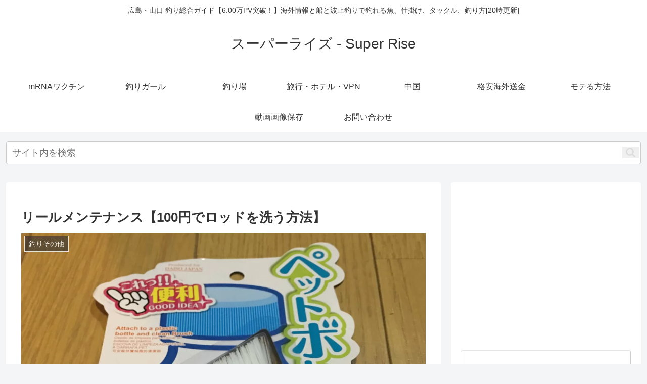

--- FILE ---
content_type: text/html; charset=utf-8
request_url: https://www.google.com/recaptcha/api2/aframe
body_size: 250
content:
<!DOCTYPE HTML><html><head><meta http-equiv="content-type" content="text/html; charset=UTF-8"></head><body><script nonce="ZgNz6bcnfZCj6uMrj02XNA">/** Anti-fraud and anti-abuse applications only. See google.com/recaptcha */ try{var clients={'sodar':'https://pagead2.googlesyndication.com/pagead/sodar?'};window.addEventListener("message",function(a){try{if(a.source===window.parent){var b=JSON.parse(a.data);var c=clients[b['id']];if(c){var d=document.createElement('img');d.src=c+b['params']+'&rc='+(localStorage.getItem("rc::a")?sessionStorage.getItem("rc::b"):"");window.document.body.appendChild(d);sessionStorage.setItem("rc::e",parseInt(sessionStorage.getItem("rc::e")||0)+1);localStorage.setItem("rc::h",'1762825482135');}}}catch(b){}});window.parent.postMessage("_grecaptcha_ready", "*");}catch(b){}</script></body></html>